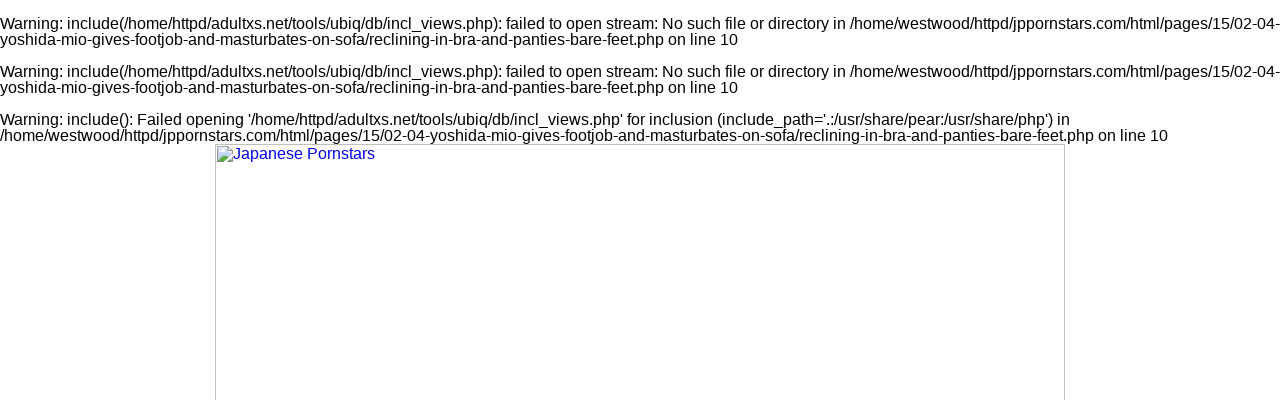

--- FILE ---
content_type: text/html; charset=UTF-8
request_url: http://www.jppornstars.com/pages/15/02-04-yoshida-mio-gives-footjob-and-masturbates-on-sofa/reclining-in-bra-and-panties-bare-feet.php
body_size: 16473
content:
<br />
<b>Warning</b>:  include(/home/httpd/adultxs.net/tools/ubiq/db/incl_views.php): failed to open stream: No such file or directory in <b>/home/westwood/httpd/jppornstars.com/html/pages/15/02-04-yoshida-mio-gives-footjob-and-masturbates-on-sofa/reclining-in-bra-and-panties-bare-feet.php</b> on line <b>10</b><br />
<br />
<b>Warning</b>:  include(/home/httpd/adultxs.net/tools/ubiq/db/incl_views.php): failed to open stream: No such file or directory in <b>/home/westwood/httpd/jppornstars.com/html/pages/15/02-04-yoshida-mio-gives-footjob-and-masturbates-on-sofa/reclining-in-bra-and-panties-bare-feet.php</b> on line <b>10</b><br />
<br />
<b>Warning</b>:  include(): Failed opening '/home/httpd/adultxs.net/tools/ubiq/db/incl_views.php' for inclusion (include_path='.:/usr/share/pear:/usr/share/php') in <b>/home/westwood/httpd/jppornstars.com/html/pages/15/02-04-yoshida-mio-gives-footjob-and-masturbates-on-sofa/reclining-in-bra-and-panties-bare-feet.php</b> on line <b>10</b><br />
<html>
<head>
<meta name="viewport" content="width=device-width, initial-scale=1.0"/>
<title>Japanese Pornstars</title>
<link href="http://www.adultxs.net/css/20/styles.css" rel="stylesheet" type="text/css">
<link href="/css/20/site.css" rel="stylesheet" type="text/css">
</head>
<body>
<div class="container">
	<div class="header_cont">
		<div class="header">
			<div class="logo">
				<a href="http://www.jppornstars.com/jppornstars.php" title="Japanese Pornstars"><img src="/images/layout/20/logo.jpg" style="width:100%;height:auto;" alt="Japanese Pornstars"></a>
			</div>
			<div class="toplist_show">
			<div class="toplist">
				<div class="toplist_4x3">
				<ul>
					<li><a href="http://www.thaidolls.net" title="ref 0">Thai Dolls</a></li>
<li><a href="http://www.jpcuties.net" title="ref 0">Japanese Cuties</a></li>
<li><a href="http://www.cherryasians.com" title="ref 0">Cherry Asians</a></li>
<li><a href="http://www.jpaipan.com" title="ref 0">Japanese Paipan</a></li>
<li><a href="http://www.18busty.com" title="ref 0">18 Busty</a></li>
<li><a href="http://www.asianlover.com" title="ref 0">Asian Lover</a></li>
<li><a href="http://www.sawanthai.net" title="ref 0">Sawan Thai</a></li>
<li><a href="http://www.asian-girls.net" title="ref 0">Asian Girls</a></li>
<li><a href="http://www.lushbush.com" title="ref 0">Lush Bush</a></li>
<li><a href="http://www.jpteens.net" title="ref 0">Japanese Teens</a></li>
<li><a href="http://www.sawaddeeka.net" title="ref 0">Sawaddee Ka</a></li>
<li><a href="http://www.asianpornstars.net" title="ref 0">Asian Pornstars</a></li>
				</ul>
				</div>
				<div class="toplist_3x3">
				<ul>
					<li><a href="http://www.thaidolls.net" title="ref 0">Thai Dolls</a></li>
<li><a href="http://www.jpcuties.net" title="ref 0">Japanese Cuties</a></li>
<li><a href="http://www.cherryasians.com" title="ref 0">Cherry Asians</a></li>
<li><a href="http://www.jpaipan.com" title="ref 0">Japanese Paipan</a></li>
<li><a href="http://www.18busty.com" title="ref 0">18 Busty</a></li>
<li><a href="http://www.asianlover.com" title="ref 0">Asian Lover</a></li>
<li><a href="http://www.sawanthai.net" title="ref 0">Sawan Thai</a></li>
<li><a href="http://www.asian-girls.net" title="ref 0">Asian Girls</a></li>
<li><a href="http://www.lushbush.com" title="ref 0">Lush Bush</a></li>
				</ul>
				</div>
			</div>
			</div>
		</div>

		<div style="clear:both;"></div>
		<div class="buttons_cont">
			<a href="/jppornstars.php" class="btn_main">MOST RECENT</a>
			<a href="/cats/viewed/index.php" class="btn_main">MOST VIEWED</a>
			<a href="/cats/rated/index.php" class="btn_main">TOP RATED</a>
			<a href="/chat.php" class="btn_main">LIVE CHAT</a>
		</div>
		<div style="clear:both;"></div>
	<br />
<b>Warning</b>:  Use of undefined constant legsjp - assumed 'legsjp' (this will throw an Error in a future version of PHP) in <b>/home/westwood/httpd/jppornstars.com/html/pages/15/02-04-yoshida-mio-gives-footjob-and-masturbates-on-sofa/reclining-in-bra-and-panties-bare-feet.php</b> on line <b>73</b><br />
<h1><a href="/io/click.php" rel="nofollow">Click here to download the complete picture set</a></h1>

	</div>

	<div style="clear:both;margin-top:8px;"></div>
	<div class="pic">
		<a href="/content/legsjp/15/0204/yoshida-mio/ubiq/1024/01-reclining-in-bra-and-panties-bare-feet.jpg" title="Reclining in bra and panties bare feet"><img src="/content/legsjp/15/0204/yoshida-mio/ubiq/1024/01-reclining-in-bra-and-panties-bare-feet.jpg" srcset="/content/legsjp/15/0204/yoshida-mio/ubiq/480/01-reclining-in-bra-and-panties-bare-feet.jpg 480w, /content/legsjp/15/0204/yoshida-mio/ubiq/828/01-reclining-in-bra-and-panties-bare-feet.jpg 828w, /content/legsjp/15/0204/yoshida-mio/ubiq/1024/01-reclining-in-bra-and-panties-bare-feet.jpg 1024w" alt="Reclining in bra and panties bare feet" style="width:100%;max-width:1024px;height:auto;margin-top:8px;"></a>
<!-- 1024x682/828x552/480x320 -->
	</div>
	<div style="clear:both;"></div>
	<h1><a href="/io/click.php" rel="nofollow">Japanese long legs in stockings and pantyhose</a></h1>
<h2>Exclusive high definition fetish videos and pictures</h2>
	<div class="carousel_cont">
					<div style="width:1888px;height:130px;">
<div style="width:100%;height:100%;">
<a href="reclining-in-bra-and-panties-bare-feet.php" title="Reclining in bra and panties bare feet"><img src="/content/legsjp/15/0204/yoshida-mio/ubiq/120/01-reclining-in-bra-and-panties-bare-feet.jpg" alt="Reclining in bra and panties bare feet" style="width:120px;height:80px;border-style:solid;border-width:0 0 8px 0;border-radius:0 0 3px 3px;border-color:#ffd450;margin:0 4px 0 4px;float:left;"></a>
<a href="yoshida-mio-lying-on-rug-wearing-underwear-bare-feet.php" title="Yoshida mio lying on rug wearing underwear bare feet"><img src="/content/legsjp/15/0204/yoshida-mio/ubiq/120/02-yoshida-mio-lying-on-rug-wearing-underwear-bare-feet.jpg" alt="Yoshida mio lying on rug wearing underwear bare feet" style="width:120px;height:80px;border-style:solid;border-width:0 0 8px 0;border-radius:0 0 3px 3px;border-color:#ffd450;margin:0 4px 0 4px;float:left;"></a>
<a href="man-rubbing-his-cock-against-her-bare-foot-wearing-pearl-necklace-in-underwear.php" title="Man rubbing his cock against her bare foot wearing pearl necklace in underwear"><img src="/content/legsjp/15/0204/yoshida-mio/ubiq/120/03-man-rubbing-his-cock-against-her-bare-foot-wearing-pearl-necklace-in-underwear.jpg" alt="Man rubbing his cock against her bare foot wearing pearl necklace in underwear" style="width:120px;height:80px;border-style:solid;border-width:0 0 8px 0;border-radius:0 0 3px 3px;border-color:#ffd450;margin:0 4px 0 4px;float:left;"></a>
<a href="masturbating-with-her-bare-foot-on-her-back-in-underwear.php" title="Masturbating with her bare foot on her back in underwear"><img src="/content/legsjp/15/0204/yoshida-mio/ubiq/120/04-masturbating-with-her-bare-foot-on-her-back-in-underwear.jpg" alt="Masturbating with her bare foot on her back in underwear" style="width:120px;height:80px;border-style:solid;border-width:0 0 8px 0;border-radius:0 0 3px 3px;border-color:#ffd450;margin:0 4px 0 4px;float:left;"></a>
<a href="face-down-and-ass-up-panties-around-her-knee-spreading-her-pussy-bare-feet.php" title="Face down and ass up panties around her knee spreading her pussy bare feet"><img src="/content/legsjp/15/0204/yoshida-mio/ubiq/120/05-face-down-and-ass-up-panties-around-her-knee-spreading-her-pussy-bare-feet.jpg" alt="Face down and ass up panties around her knee spreading her pussy bare feet" style="width:120px;height:80px;border-style:solid;border-width:0 0 8px 0;border-radius:0 0 3px 3px;border-color:#ffd450;margin:0 4px 0 4px;float:left;"></a>
<a href="rubbing-his-cock-between-her-feet-bare-ass-raised-wearing-bra.php" title="Rubbing his cock between her feet bare ass raised wearing bra"><img src="/content/legsjp/15/0204/yoshida-mio/ubiq/120/06-rubbing-his-cock-between-her-feet-bare-ass-raised-wearing-bra.jpg" alt="Rubbing his cock between her feet bare ass raised wearing bra" style="width:120px;height:80px;border-style:solid;border-width:0 0 8px 0;border-radius:0 0 3px 3px;border-color:#ffd450;margin:0 4px 0 4px;float:left;"></a>
<a href="cumming-over-her-bare-feet-nice-ass-wearing-bra.php" title="Cumming over her bare feet nice ass wearing bra"><img src="/content/legsjp/15/0204/yoshida-mio/ubiq/120/07-cumming-over-her-bare-feet-nice-ass-wearing-bra.jpg" alt="Cumming over her bare feet nice ass wearing bra" style="width:120px;height:80px;border-style:solid;border-width:0 0 8px 0;border-radius:0 0 3px 3px;border-color:#ffd450;margin:0 4px 0 4px;float:left;"></a>
<a href="yoshida-mio-with-cum-over-the-soles-of-her-bare-feet.php" title="Yoshida mio with cum over the soles of her bare feet"><img src="/content/legsjp/15/0204/yoshida-mio/ubiq/120/08-yoshida-mio-with-cum-over-the-soles-of-her-bare-feet.jpg" alt="Yoshida mio with cum over the soles of her bare feet" style="width:120px;height:80px;border-style:solid;border-width:0 0 8px 0;border-radius:0 0 3px 3px;border-color:#ffd450;margin:0 4px 0 4px;float:left;"></a>
<a href="lying-on-sofa-topless-in-pantyhose-wearing-high-heels.php" title="Lying on sofa topless in pantyhose wearing high heels"><img src="/content/legsjp/15/0204/yoshida-mio/ubiq/80/09-lying-on-sofa-topless-in-pantyhose-wearing-high-heels.jpg" alt="Lying on sofa topless in pantyhose wearing high heels" style="width:80px;height:120px;border-style:solid;border-width:0 0 8px 0;border-radius:0 0 3px 3px;border-color:#ffd450;margin:0 4px 0 4px;float:left;"></a>
<a href="wearing-necklace-bare-breasts-exposing-her-pussy-in-ripped-pantyhose.php" title="Wearing necklace bare breasts exposing her pussy in ripped pantyhose"><img src="/content/legsjp/15/0204/yoshida-mio/ubiq/120/10-wearing-necklace-bare-breasts-exposing-her-pussy-in-ripped-pantyhose.jpg" alt="Wearing necklace bare breasts exposing her pussy in ripped pantyhose" style="width:120px;height:80px;border-style:solid;border-width:0 0 8px 0;border-radius:0 0 3px 3px;border-color:#ffd450;margin:0 4px 0 4px;float:left;"></a>
<a href="lying-naked-on-sofa-legs-spread-spreading-her-pussy-bare-foot.php" title="Lying naked on sofa legs spread spreading her pussy bare foot"><img src="/content/legsjp/15/0204/yoshida-mio/ubiq/120/11-lying-naked-on-sofa-legs-spread-spreading-her-pussy-bare-foot.jpg" alt="Lying naked on sofa legs spread spreading her pussy bare foot" style="width:120px;height:80px;border-style:solid;border-width:0 0 8px 0;border-radius:0 0 3px 3px;border-color:#ffd450;margin:0 4px 0 4px;float:left;"></a>
<a href="yoshida-mio-fingering-her-pussy-on-sofa-legs-spread-fondling-her-breast.php" title="Yoshida mio fingering her pussy on sofa legs spread fondling her breast"><img src="/content/legsjp/15/0204/yoshida-mio/ubiq/120/12-yoshida-mio-fingering-her-pussy-on-sofa-legs-spread-fondling-her-breast.jpg" alt="Yoshida mio fingering her pussy on sofa legs spread fondling her breast" style="width:120px;height:80px;border-style:solid;border-width:0 0 8px 0;border-radius:0 0 3px 3px;border-color:#ffd450;margin:0 4px 0 4px;float:left;"></a>
<a href="lying-nude-on-sofa-legs-spread-masturbating-with-toy-bare-foot.php" title="Lying nude on sofa legs spread masturbating with toy bare foot"><img src="/content/legsjp/15/0204/yoshida-mio/ubiq/120/13-lying-nude-on-sofa-legs-spread-masturbating-with-toy-bare-foot.jpg" alt="Lying nude on sofa legs spread masturbating with toy bare foot" style="width:120px;height:80px;border-style:solid;border-width:0 0 8px 0;border-radius:0 0 3px 3px;border-color:#ffd450;margin:0 4px 0 4px;float:left;"></a>
<a href="kneeling-nude-on-sofa-legs-spread.php" title="Kneeling nude on sofa legs spread"><img src="/content/legsjp/15/0204/yoshida-mio/ubiq/80/14-kneeling-nude-on-sofa-legs-spread.jpg" alt="Kneeling nude on sofa legs spread" style="width:80px;height:120px;border-style:solid;border-width:0 0 8px 0;border-radius:0 0 3px 3px;border-color:#ffd450;margin:0 4px 0 4px;float:left;"></a>
<a href="masturbating-naked-on-sofa-small-breasts-wearing-necklace.php" title="Masturbating naked on sofa small breasts wearing necklace"><img src="/content/legsjp/15/0204/yoshida-mio/ubiq/80/15-masturbating-naked-on-sofa-small-breasts-wearing-necklace.jpg" alt="Masturbating naked on sofa small breasts wearing necklace" style="width:80px;height:120px;border-style:solid;border-width:0 0 8px 0;border-radius:0 0 3px 3px;border-color:#ffd450;margin:0 4px 0 4px;float:left;"></a>
<a href="yoshida-mio-kneeling-nude-on-sofa-small-breasts-legs-open-trimmed-pussy-hair.php" title="Yoshida mio kneeling nude on sofa small breasts legs open trimmed pussy hair"><img src="/content/legsjp/15/0204/yoshida-mio/ubiq/80/16-yoshida-mio-kneeling-nude-on-sofa-small-breasts-legs-open-trimmed-pussy-hair.jpg" alt="Yoshida mio kneeling nude on sofa small breasts legs open trimmed pussy hair" style="width:80px;height:120px;border-style:solid;border-width:0 0 8px 0;border-radius:0 0 3px 3px;border-color:#ffd450;margin:0 4px 0 4px;float:left;"></a>
</div>
</div>
	</div>
	<div class="buttons_cont">
		<div class="btn_keys">
		<a href="/cats/footjob/index.php">footjob</a>
<a href="/cats/footjob/index.php">foot job</a>
<a href="/cats/masturbation/index.php">masturbation</a>
<a href="/cats/masturbation/index.php">masturbating</a>
		</div>
	</div>
	<div style="clear:both;"></div>
	<div class="foot">
		<div style="line-height:2.0;">You might also be interested in these sites: <a href="http://www.18busty.com" title="18 Busty">18 Busty</a>&nbsp;
<a href="http://www.asian911.net" title="Asian 911">Asian 911</a>&nbsp;
<a href="http://www.asianace.net" title="Asian Ace">Asian Ace</a>&nbsp;
<a href="http://www.asian-girls.net" title="Asian Girls">Asian Girls</a>&nbsp;
<a href="http://www.asianlesbians.org" title="Asian Lesbians">Asian Lesbians</a>&nbsp;
<a href="http://asianlesbians.org" title="Asian Lesbians">Asian Lesbians</a>&nbsp;
<a href="http://www.asianlover.com" title="Asian Lover">Asian Lover</a>&nbsp;
<a href="http://www.asianpornstars.net" title="Asian Pornstars">Asian Pornstars</a>&nbsp;
<a href="http://www.asian-schoolgirls.org" title="Asian Schoolgirls">Asian Schoolgirls</a>&nbsp;
<a href="http://www.asianshavers.com" title="Asian Shavers">Asian Shavers</a>&nbsp;
<a href="http://www.asian-shemales.org" title="Asian Shemales">Asian Shemales</a>&nbsp;
<a href="http://www.bigtitsjapan.com" title="Big Tits Japan">Big Tits Japan</a>&nbsp;
<a href="http://www.bustyasia.net" title="Busty Asia">Busty Asia</a>&nbsp;
<a href="http://www.cherryasians.com" title="Cherry Asians">Cherry Asians</a>&nbsp;
<a href="http://www.dekapai.net" title="Dekapai">Dekapai</a>&nbsp;
<a href="http://www.filipinaamateurs.net" title="Filipina Amateurs">Filipina Amateurs</a>&nbsp;
<a href="http://www.jpcuties.net" title="Japanese Cuties">Japanese Cuties</a>&nbsp;
<a href="http://www.jpidols.com" title="Japanese Idols">Japanese Idols</a>&nbsp;
<a href="http://www.jplesbians.com" title="Japanese Lesbians">Japanese Lesbians</a>&nbsp;
<a href="http://www.jpaipan.com" title="Japanese Paipan">Japanese Paipan</a>&nbsp;
<a href="http://www.jppornstars.com" title="Japanese Pornstars">Japanese Pornstars</a>&nbsp;
<a href="http://www.jp-sex.org" title="Japanese Sex">Japanese Sex</a>&nbsp;
<a href="http://www.jpteens.net" title="Japanese Teens">Japanese Teens</a>&nbsp;
<a href="http://www.ijapaneseteens.com" title="Japanese Teens">Japanese Teens</a>&nbsp;
<a href="http://www.lushbush.com" title="Lush Bush">Lush Bush</a>&nbsp;
<a href="http://www.mythaigirls.net" title="My Thai Girls">My Thai Girls</a>&nbsp;
<a href="http://www.sawaddeeka.net" title="Sawaddee Ka">Sawaddee Ka</a>&nbsp;
<a href="http://www.sawanthai.net" title="Sawan Thai">Sawan Thai</a>&nbsp;
<a href="http://www.siamheat.com" title="Siam Heat">Siam Heat</a>&nbsp;
<a href="http://www.sushisluts.net" title="Sushi Sluts">Sushi Sluts</a>&nbsp;
<a href="http://www.thaidolls.net" title="Thai Dolls">Thai Dolls</a>&nbsp;
<a href="http://www.thaigirlspictures.com" title="Thai Girls Pictures">Thai Girls Pictures</a>&nbsp;
<a href="http://www.tokyo10s.com" title="Tokyo 10s">Tokyo 10s</a>&nbsp;</div>
		<div>Copyright &copy; 2001-2026 <a href="http://www.adultxs.net">Adult XS Network</a>. All rights reserved | <a href="/sitemap.xml">Sitemap</a></div>
	</div>
</div>
</body>
</html>